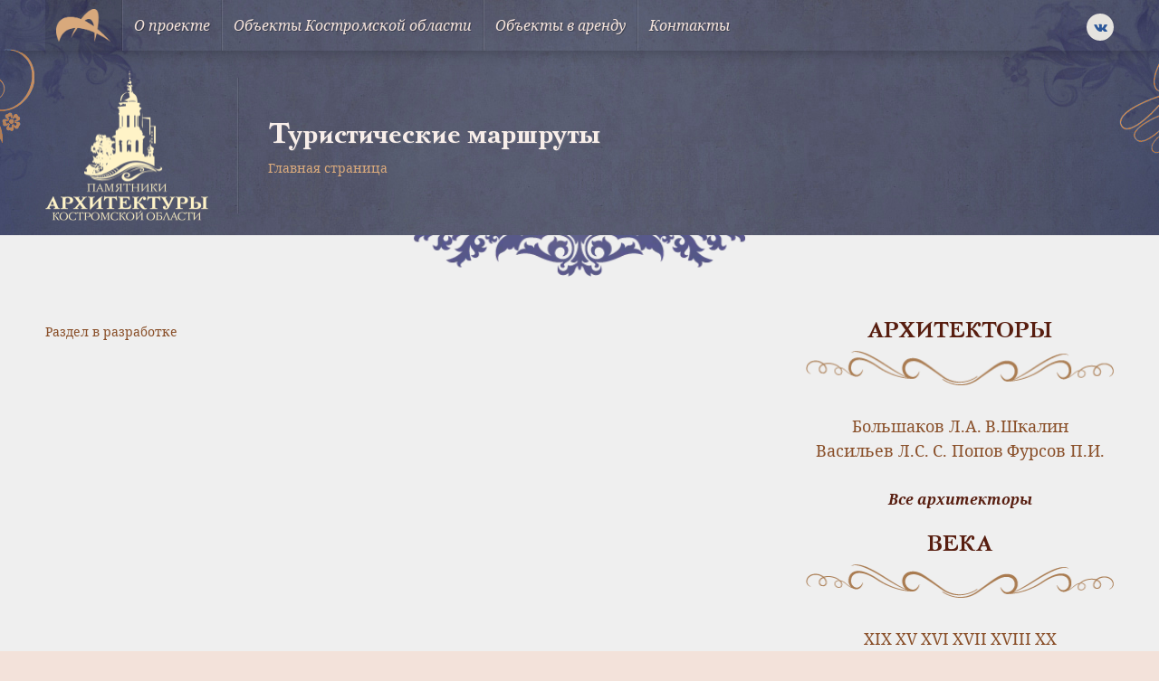

--- FILE ---
content_type: text/html; charset=UTF-8
request_url: https://culture44.ru/tour/
body_size: 8180
content:
<!doctype html>
<html lang="ru">
<head>
    <meta charset="utf-8">
    <meta name="viewport" content="width=device-width, user-scalable=no, initial-scale=1.0, maximum-scale=1.0, minimum-scale=1.0">
    <meta http-equiv="X-UA-Compatible" content="ie=edge">
    <link rel="shortcut icon" href="https://culture44.ru/favicon.ico" type="image/x-icon">
    <meta name='robots' content='index, follow, max-image-preview:large, max-snippet:-1, max-video-preview:-1' />
	<style>img:is([sizes="auto" i], [sizes^="auto," i]) { contain-intrinsic-size: 3000px 1500px }</style>
	
	<title>Туристические маршруты по объектам культурного наследия - Культурное наследие</title>
	<meta name="description" content="Ознакомьтесь со всеми туристическими маршрутами по объектам культурного наследия России на портале Culture44.ru" />
	<link rel="canonical" href="https://culture44.ru/tour/" />
	<meta property="og:locale" content="ru_RU" />
	<meta property="og:type" content="article" />
	<meta property="og:title" content="Туристические маршруты по объектам культурного наследия - Культурное наследие" />
	<meta property="og:description" content="Ознакомьтесь со всеми туристическими маршрутами по объектам культурного наследия России на портале Culture44.ru" />
	<meta property="og:url" content="https://culture44.ru/tour/" />
	<meta property="og:site_name" content="Культурное наследие" />
	<meta property="article:modified_time" content="2022-10-01T10:18:03+00:00" />
	<meta name="twitter:card" content="summary_large_image" />
	<meta name="twitter:label1" content="Примерное время для чтения" />
	<meta name="twitter:data1" content="1 минута" />
	<script type="application/ld+json" class="yoast-schema-graph">{"@context":"https://schema.org","@graph":[{"@type":"WebPage","@id":"https://culture44.ru/tour/","url":"https://culture44.ru/tour/","name":"Туристические маршруты по объектам культурного наследия - Культурное наследие","isPartOf":{"@id":"https://culture44.ru/#website"},"datePublished":"2015-01-26T09:50:10+00:00","dateModified":"2022-10-01T10:18:03+00:00","description":"Ознакомьтесь со всеми туристическими маршрутами по объектам культурного наследия России на портале Culture44.ru","breadcrumb":{"@id":"https://culture44.ru/tour/#breadcrumb"},"inLanguage":"ru-RU","potentialAction":[{"@type":"ReadAction","target":["https://culture44.ru/tour/"]}]},{"@type":"BreadcrumbList","@id":"https://culture44.ru/tour/#breadcrumb","itemListElement":[{"@type":"ListItem","position":1,"name":"Главная страница","item":"https://culture44.ru/"},{"@type":"ListItem","position":2,"name":"Туристические маршруты"}]},{"@type":"WebSite","@id":"https://culture44.ru/#website","url":"https://culture44.ru/","name":"Культурное наследие","description":"Памятники и объекты культурного наследия Москвы и Области","publisher":{"@id":"https://culture44.ru/#organization"},"potentialAction":[{"@type":"SearchAction","target":{"@type":"EntryPoint","urlTemplate":"https://culture44.ru/?s={search_term_string}"},"query-input":{"@type":"PropertyValueSpecification","valueRequired":true,"valueName":"search_term_string"}}],"inLanguage":"ru-RU"},{"@type":"Organization","@id":"https://culture44.ru/#organization","name":"Культурное наследие","url":"https://culture44.ru/","logo":{"@type":"ImageObject","inLanguage":"ru-RU","@id":"https://culture44.ru/#/schema/logo/image/","url":"https://culture44.ru/wp-content/uploads/2022/09/logo-identica.png","contentUrl":"https://culture44.ru/wp-content/uploads/2022/09/logo-identica.png","width":600,"height":361,"caption":"Культурное наследие"},"image":{"@id":"https://culture44.ru/#/schema/logo/image/"}}]}</script>


<style id='classic-theme-styles-inline-css' type='text/css'>
/*! This file is auto-generated */
.wp-block-button__link{color:#fff;background-color:#32373c;border-radius:9999px;box-shadow:none;text-decoration:none;padding:calc(.667em + 2px) calc(1.333em + 2px);font-size:1.125em}.wp-block-file__button{background:#32373c;color:#fff;text-decoration:none}
</style>
<style id='global-styles-inline-css' type='text/css'>
:root{--wp--preset--aspect-ratio--square: 1;--wp--preset--aspect-ratio--4-3: 4/3;--wp--preset--aspect-ratio--3-4: 3/4;--wp--preset--aspect-ratio--3-2: 3/2;--wp--preset--aspect-ratio--2-3: 2/3;--wp--preset--aspect-ratio--16-9: 16/9;--wp--preset--aspect-ratio--9-16: 9/16;--wp--preset--color--black: #000000;--wp--preset--color--cyan-bluish-gray: #abb8c3;--wp--preset--color--white: #ffffff;--wp--preset--color--pale-pink: #f78da7;--wp--preset--color--vivid-red: #cf2e2e;--wp--preset--color--luminous-vivid-orange: #ff6900;--wp--preset--color--luminous-vivid-amber: #fcb900;--wp--preset--color--light-green-cyan: #7bdcb5;--wp--preset--color--vivid-green-cyan: #00d084;--wp--preset--color--pale-cyan-blue: #8ed1fc;--wp--preset--color--vivid-cyan-blue: #0693e3;--wp--preset--color--vivid-purple: #9b51e0;--wp--preset--gradient--vivid-cyan-blue-to-vivid-purple: linear-gradient(135deg,rgba(6,147,227,1) 0%,rgb(155,81,224) 100%);--wp--preset--gradient--light-green-cyan-to-vivid-green-cyan: linear-gradient(135deg,rgb(122,220,180) 0%,rgb(0,208,130) 100%);--wp--preset--gradient--luminous-vivid-amber-to-luminous-vivid-orange: linear-gradient(135deg,rgba(252,185,0,1) 0%,rgba(255,105,0,1) 100%);--wp--preset--gradient--luminous-vivid-orange-to-vivid-red: linear-gradient(135deg,rgba(255,105,0,1) 0%,rgb(207,46,46) 100%);--wp--preset--gradient--very-light-gray-to-cyan-bluish-gray: linear-gradient(135deg,rgb(238,238,238) 0%,rgb(169,184,195) 100%);--wp--preset--gradient--cool-to-warm-spectrum: linear-gradient(135deg,rgb(74,234,220) 0%,rgb(151,120,209) 20%,rgb(207,42,186) 40%,rgb(238,44,130) 60%,rgb(251,105,98) 80%,rgb(254,248,76) 100%);--wp--preset--gradient--blush-light-purple: linear-gradient(135deg,rgb(255,206,236) 0%,rgb(152,150,240) 100%);--wp--preset--gradient--blush-bordeaux: linear-gradient(135deg,rgb(254,205,165) 0%,rgb(254,45,45) 50%,rgb(107,0,62) 100%);--wp--preset--gradient--luminous-dusk: linear-gradient(135deg,rgb(255,203,112) 0%,rgb(199,81,192) 50%,rgb(65,88,208) 100%);--wp--preset--gradient--pale-ocean: linear-gradient(135deg,rgb(255,245,203) 0%,rgb(182,227,212) 50%,rgb(51,167,181) 100%);--wp--preset--gradient--electric-grass: linear-gradient(135deg,rgb(202,248,128) 0%,rgb(113,206,126) 100%);--wp--preset--gradient--midnight: linear-gradient(135deg,rgb(2,3,129) 0%,rgb(40,116,252) 100%);--wp--preset--font-size--small: 13px;--wp--preset--font-size--medium: 20px;--wp--preset--font-size--large: 36px;--wp--preset--font-size--x-large: 42px;--wp--preset--spacing--20: 0.44rem;--wp--preset--spacing--30: 0.67rem;--wp--preset--spacing--40: 1rem;--wp--preset--spacing--50: 1.5rem;--wp--preset--spacing--60: 2.25rem;--wp--preset--spacing--70: 3.38rem;--wp--preset--spacing--80: 5.06rem;--wp--preset--shadow--natural: 6px 6px 9px rgba(0, 0, 0, 0.2);--wp--preset--shadow--deep: 12px 12px 50px rgba(0, 0, 0, 0.4);--wp--preset--shadow--sharp: 6px 6px 0px rgba(0, 0, 0, 0.2);--wp--preset--shadow--outlined: 6px 6px 0px -3px rgba(255, 255, 255, 1), 6px 6px rgba(0, 0, 0, 1);--wp--preset--shadow--crisp: 6px 6px 0px rgba(0, 0, 0, 1);}:where(.is-layout-flex){gap: 0.5em;}:where(.is-layout-grid){gap: 0.5em;}body .is-layout-flex{display: flex;}.is-layout-flex{flex-wrap: wrap;align-items: center;}.is-layout-flex > :is(*, div){margin: 0;}body .is-layout-grid{display: grid;}.is-layout-grid > :is(*, div){margin: 0;}:where(.wp-block-columns.is-layout-flex){gap: 2em;}:where(.wp-block-columns.is-layout-grid){gap: 2em;}:where(.wp-block-post-template.is-layout-flex){gap: 1.25em;}:where(.wp-block-post-template.is-layout-grid){gap: 1.25em;}.has-black-color{color: var(--wp--preset--color--black) !important;}.has-cyan-bluish-gray-color{color: var(--wp--preset--color--cyan-bluish-gray) !important;}.has-white-color{color: var(--wp--preset--color--white) !important;}.has-pale-pink-color{color: var(--wp--preset--color--pale-pink) !important;}.has-vivid-red-color{color: var(--wp--preset--color--vivid-red) !important;}.has-luminous-vivid-orange-color{color: var(--wp--preset--color--luminous-vivid-orange) !important;}.has-luminous-vivid-amber-color{color: var(--wp--preset--color--luminous-vivid-amber) !important;}.has-light-green-cyan-color{color: var(--wp--preset--color--light-green-cyan) !important;}.has-vivid-green-cyan-color{color: var(--wp--preset--color--vivid-green-cyan) !important;}.has-pale-cyan-blue-color{color: var(--wp--preset--color--pale-cyan-blue) !important;}.has-vivid-cyan-blue-color{color: var(--wp--preset--color--vivid-cyan-blue) !important;}.has-vivid-purple-color{color: var(--wp--preset--color--vivid-purple) !important;}.has-black-background-color{background-color: var(--wp--preset--color--black) !important;}.has-cyan-bluish-gray-background-color{background-color: var(--wp--preset--color--cyan-bluish-gray) !important;}.has-white-background-color{background-color: var(--wp--preset--color--white) !important;}.has-pale-pink-background-color{background-color: var(--wp--preset--color--pale-pink) !important;}.has-vivid-red-background-color{background-color: var(--wp--preset--color--vivid-red) !important;}.has-luminous-vivid-orange-background-color{background-color: var(--wp--preset--color--luminous-vivid-orange) !important;}.has-luminous-vivid-amber-background-color{background-color: var(--wp--preset--color--luminous-vivid-amber) !important;}.has-light-green-cyan-background-color{background-color: var(--wp--preset--color--light-green-cyan) !important;}.has-vivid-green-cyan-background-color{background-color: var(--wp--preset--color--vivid-green-cyan) !important;}.has-pale-cyan-blue-background-color{background-color: var(--wp--preset--color--pale-cyan-blue) !important;}.has-vivid-cyan-blue-background-color{background-color: var(--wp--preset--color--vivid-cyan-blue) !important;}.has-vivid-purple-background-color{background-color: var(--wp--preset--color--vivid-purple) !important;}.has-black-border-color{border-color: var(--wp--preset--color--black) !important;}.has-cyan-bluish-gray-border-color{border-color: var(--wp--preset--color--cyan-bluish-gray) !important;}.has-white-border-color{border-color: var(--wp--preset--color--white) !important;}.has-pale-pink-border-color{border-color: var(--wp--preset--color--pale-pink) !important;}.has-vivid-red-border-color{border-color: var(--wp--preset--color--vivid-red) !important;}.has-luminous-vivid-orange-border-color{border-color: var(--wp--preset--color--luminous-vivid-orange) !important;}.has-luminous-vivid-amber-border-color{border-color: var(--wp--preset--color--luminous-vivid-amber) !important;}.has-light-green-cyan-border-color{border-color: var(--wp--preset--color--light-green-cyan) !important;}.has-vivid-green-cyan-border-color{border-color: var(--wp--preset--color--vivid-green-cyan) !important;}.has-pale-cyan-blue-border-color{border-color: var(--wp--preset--color--pale-cyan-blue) !important;}.has-vivid-cyan-blue-border-color{border-color: var(--wp--preset--color--vivid-cyan-blue) !important;}.has-vivid-purple-border-color{border-color: var(--wp--preset--color--vivid-purple) !important;}.has-vivid-cyan-blue-to-vivid-purple-gradient-background{background: var(--wp--preset--gradient--vivid-cyan-blue-to-vivid-purple) !important;}.has-light-green-cyan-to-vivid-green-cyan-gradient-background{background: var(--wp--preset--gradient--light-green-cyan-to-vivid-green-cyan) !important;}.has-luminous-vivid-amber-to-luminous-vivid-orange-gradient-background{background: var(--wp--preset--gradient--luminous-vivid-amber-to-luminous-vivid-orange) !important;}.has-luminous-vivid-orange-to-vivid-red-gradient-background{background: var(--wp--preset--gradient--luminous-vivid-orange-to-vivid-red) !important;}.has-very-light-gray-to-cyan-bluish-gray-gradient-background{background: var(--wp--preset--gradient--very-light-gray-to-cyan-bluish-gray) !important;}.has-cool-to-warm-spectrum-gradient-background{background: var(--wp--preset--gradient--cool-to-warm-spectrum) !important;}.has-blush-light-purple-gradient-background{background: var(--wp--preset--gradient--blush-light-purple) !important;}.has-blush-bordeaux-gradient-background{background: var(--wp--preset--gradient--blush-bordeaux) !important;}.has-luminous-dusk-gradient-background{background: var(--wp--preset--gradient--luminous-dusk) !important;}.has-pale-ocean-gradient-background{background: var(--wp--preset--gradient--pale-ocean) !important;}.has-electric-grass-gradient-background{background: var(--wp--preset--gradient--electric-grass) !important;}.has-midnight-gradient-background{background: var(--wp--preset--gradient--midnight) !important;}.has-small-font-size{font-size: var(--wp--preset--font-size--small) !important;}.has-medium-font-size{font-size: var(--wp--preset--font-size--medium) !important;}.has-large-font-size{font-size: var(--wp--preset--font-size--large) !important;}.has-x-large-font-size{font-size: var(--wp--preset--font-size--x-large) !important;}
:where(.wp-block-post-template.is-layout-flex){gap: 1.25em;}:where(.wp-block-post-template.is-layout-grid){gap: 1.25em;}
:where(.wp-block-columns.is-layout-flex){gap: 2em;}:where(.wp-block-columns.is-layout-grid){gap: 2em;}
:root :where(.wp-block-pullquote){font-size: 1.5em;line-height: 1.6;}
</style>
<link rel='stylesheet' id='page-style-css' href='https://culture44.ru/wp-content/themes/mosculture/dist/css/page.css?ver=1680265267' type='text/css' media='all' />
<link rel="https://api.w.org/" href="https://culture44.ru/wp-json/" /><link rel="alternate" title="JSON" type="application/json" href="https://culture44.ru/wp-json/wp/v2/pages/62864" /><link rel="EditURI" type="application/rsd+xml" title="RSD" href="https://culture44.ru/xmlrpc.php?rsd" />
<link rel='shortlink' href='https://culture44.ru/?p=62864' />
<script>document.createElement( "picture" );if(!window.HTMLPictureElement && document.addEventListener) {window.addEventListener("DOMContentLoaded", function() {var s = document.createElement("script");s.src = "https://culture44.ru/wp-content/plugins/webp-express/js/picturefill.min.js";document.body.appendChild(s);});}</script>        <!-- Global site tag (gtag.js) - Google Analytics -->
        <script async src="https://www.googletagmanager.com/gtag/js?id=G-8NWQGNJ45E"></script>
        <script>
            window.dataLayer = window.dataLayer || [];
            function gtag(){dataLayer.push(arguments);}
            gtag('js', new Date());

            gtag('config', 'G-8NWQGNJ45E');
        </script>
        </head>
<body class="wp-singular page-template-default page page-id-62864 wp-custom-logo wp-theme-mosculture">
        <!-- Yandex.Metrika counter -->
        <script type="text/javascript" >
            (function(m,e,t,r,i,k,a){m[i]=m[i]||function(){(m[i].a=m[i].a||[]).push(arguments)};
                m[i].l=1*new Date();k=e.createElement(t),a=e.getElementsByTagName(t)[0],k.async=1,k.src=r,a.parentNode.insertBefore(k,a)})
            (window, document, "script", "https://mc.yandex.ru/metrika/tag.js", "ym");

            ym(69174820, "init", {
                clickmap:true,
                trackLinks:true,
                accurateTrackBounce:true,
                webvisor:true
            });
        </script>
        <noscript><div><img src="https://mc.yandex.ru/watch/69174820" style="position:absolute; left:-9999px;" alt="" /></div></noscript>
        <!-- /Yandex.Metrika counter -->
        
<div class="wrapper">
    <div class="container bg-bodily box-shadow align-left align-right">

        <header class="header">
            <div class="header-wrapper">
                <div class="desktop-menu">
    <div class="menu-wrapper padding-horizontal">
        <div class="container-inner menu-inner d-flex ai-center jc-center align-left align-right">
            <div class="menu-burger js-burger">
                <div class="menu-burger-wrapper d-flex ai-center jc-center">
                    <div class="menu-burger-trigger d-flex ai-center jc-center">
                        <div class="menu-burger-inner"></div>
                    </div>
                </div>
            </div>
                            <a href="https://culture44.ru" class="logo d-flex ai-center">
                    <picture><source srcset="https://culture44.ru/wp-content/uploads/2022/09/logo-identica.png.webp" type="image/webp"><img src="https://culture44.ru/wp-content/uploads/2022/09/logo-identica.png" alt="" class="webpexpress-processed"></picture>
                </a>
                        <ul class="menu-links d-flex js-menu-links">
                                    <li class="menu-item">
                                                    <a href="https://culture44.ru/o-proekte/" class="menu-link d-flex ai-center">О проекте</a>
                                            </li>
                                    <li class="menu-item">
                                                    <a href="https://culture44.ru/obekty-kostromskoj-oblasti/" class="menu-link d-flex ai-center">Объекты Костромской области</a>
                                            </li>
                                    <li class="menu-item">
                                                    <a href="https://culture44.ru/obekty-v-arendu/" class="menu-link d-flex ai-center">Объекты в аренду</a>
                                            </li>
                                    <li class="menu-item">
                                                    <a href="https://culture44.ru/kontakty/" class="menu-link d-flex ai-center">Контакты</a>
                                            </li>
                            </ul>
            <div class="social-links">
    <div class="social-links-wrapper d-flex">
                    <a href="https://vk.com/ckrmsk" class="icon-vk icons d-flex ai-center jc-center"></a>
            </div>
</div>        </div>
    </div>
</div>
<div class="mobile-menu-dropdown js-menu-dropdown">
    <ul class="mobile-menu-links">
                    <li class="mobile-menu-item">
                                    <a href="https://culture44.ru/o-proekte/" class="link d-flex js-link">О проекте</a>
                            </li>
                    <li class="mobile-menu-item">
                                    <a href="https://culture44.ru/obekty-kostromskoj-oblasti/" class="link d-flex js-link">Объекты Костромской области</a>
                            </li>
                    <li class="mobile-menu-item">
                                    <a href="https://culture44.ru/obekty-v-arendu/" class="link d-flex js-link">Объекты в аренду</a>
                            </li>
                    <li class="mobile-menu-item">
                                    <a href="https://culture44.ru/kontakty/" class="link d-flex js-link">Контакты</a>
                            </li>
            </ul>
</div><div class="header-banner">
    <div class="header-banner-wrapper padding-horizontal"
         style="background-image: url('https://culture44.ru/wp-content/uploads/2022/09/inner-banner.jpg');">
        <div class="container-inner align-left align-right">
            <div class="header-banner-align d-flex ai-center">
                                    <div class="header-banner-logo">
                        <picture><source srcset="https://culture44.ru/wp-content/uploads/2022/09/inner-logo-1.png.webp" type="image/webp"><img src="https://culture44.ru/wp-content/uploads/2022/09/inner-logo-1.png" alt="" class="webpexpress-processed"></picture>
                    </div>
                                <div class="separator-line"></div>
                <div class="header-banner-info">
                    <h1 class="h1 text-bold text-shadow">
                                                    Туристические маршруты                                            </h1>
                            <div class="breadcrumbs-wrapper">
            <div class="breadcrumbs"><span><span><a href="https://culture44.ru/">Главная страница</a></span></span></div>        </div>
                    </div>
            </div>
        </div>
    </div>
            <div class="header-banner-decor">
            <picture><source srcset="https://culture44.ru/wp-content/uploads/2022/09/decor-fill-horizontal-1.png.webp" type="image/webp"><img src="https://culture44.ru/wp-content/uploads/2022/09/decor-fill-horizontal-1.png" alt="" class="webpexpress-processed"></picture>
        </div>
    </div>            </div>
        </header>

<main class="main">
    <div class="container-inner align-left align-right padding-horizontal">
        <div class="page-wrapper d-flex">
            <section class="section page-content">
                <div class="text-wrapper">
                    <p>Раздел в разработке</p>
                </div>
            </section>
            <aside class="aside">
                <div class="widgets widgets-right">
                                <div class="widget-container align-bottom">
                <div class="widget-item-wrapper">
                                            <div class="headline-wrapper d-flex fd-column ai-center">
                            <div class="headline-uppercase d-flex fd-column ai-center">
                                                                    Архитекторы                                                            </div>
                                                            <div class="headline-decor">
                                    <picture><source srcset="https://culture44.ru/wp-content/uploads/2022/09/decor-horizontal.png.webp" type="image/webp"><img src="https://culture44.ru/wp-content/uploads/2022/09/decor-horizontal.png" alt="" class="webpexpress-processed"></picture>
                                </div>
                                                    </div>
                                        <div class="content center">
                                                    <a href="https://culture44.ru/architector/bolshakov-l-a/"
                               class="link">Большаков Л.А.</a>
                                                    <a href="https://culture44.ru/architector/v-shkalin/"
                               class="link">В.Шкалин</a>
                                                    <a href="https://culture44.ru/architector/vasilev-l-s/"
                               class="link">Васильев Л.С.</a>
                                                    <a href="https://culture44.ru/architector/s-popov/"
                               class="link">С. Попов</a>
                                                    <a href="https://culture44.ru/architector/fursov-p-i/"
                               class="link">Фурсов П.И.</a>
                                            </div>
                                            <div class="link-wrapper d-flex jc-center">
                            <a href="/architectors/" class="show-all">Все архитекторы</a>
                        </div>
                                    </div>
            </div>
                                <div class="widget-container align-bottom">
                <div class="widget-item-wrapper">
                                            <div class="headline-wrapper d-flex fd-column ai-center">
                            <div class="headline-uppercase d-flex fd-column ai-center">
                                                                    Века                                                            </div>
                                                            <div class="headline-decor">
                                    <picture><source srcset="https://culture44.ru/wp-content/uploads/2022/09/decor-horizontal.png.webp" type="image/webp"><img src="https://culture44.ru/wp-content/uploads/2022/09/decor-horizontal.png" alt="" class="webpexpress-processed"></picture>
                                </div>
                                                    </div>
                                        <div class="content center">
                                                    <a href="https://culture44.ru/century/xix/"
                               class="link">XIX</a>
                                                    <a href="https://culture44.ru/century/xv/"
                               class="link">XV</a>
                                                    <a href="https://culture44.ru/century/xvi/"
                               class="link">XVI</a>
                                                    <a href="https://culture44.ru/century/xvii/"
                               class="link">XVII</a>
                                                    <a href="https://culture44.ru/century/xviii/"
                               class="link">XVIII</a>
                                                    <a href="https://culture44.ru/century/xx/"
                               class="link">XX</a>
                                            </div>
                                    </div>
            </div>
                                <div class="widget-container align-bottom">
                <div class="widget-item-wrapper">
                                            <div class="headline-wrapper d-flex fd-column ai-center">
                            <div class="headline-uppercase d-flex fd-column ai-center">
                                                                    Районы Костромы                                                            </div>
                                                            <div class="headline-decor">
                                    <picture><source srcset="https://culture44.ru/wp-content/uploads/2022/09/decor-horizontal.png.webp" type="image/webp"><img src="https://culture44.ru/wp-content/uploads/2022/09/decor-horizontal.png" alt="" class="webpexpress-processed"></picture>
                                </div>
                                                    </div>
                                        <div class="content center">
                                            </div>
                                    </div>
            </div>
                                <div class="widget-container align-bottom">
                <div class="widget-item-wrapper">
                                            <div class="headline-wrapper d-flex fd-column ai-center">
                            <div class="headline-uppercase d-flex fd-column ai-center">
                                                                    Районы области                                                            </div>
                                                            <div class="headline-decor">
                                    <picture><source srcset="https://culture44.ru/wp-content/uploads/2022/09/decor-horizontal.png.webp" type="image/webp"><img src="https://culture44.ru/wp-content/uploads/2022/09/decor-horizontal.png" alt="" class="webpexpress-processed"></picture>
                                </div>
                                                    </div>
                                        <div class="content center">
                                            </div>
                                    </div>
            </div>
                            <div class="widget-container align-bottom">
            <div class="widget-item-wrapper">
                                                    <div class="content">
                        <p><a href="https://ckr.msk.ru/" target="_blank" rel="noopener noreferrer"><img decoding="async" src="https://www.mosculture.ru/wp-content/uploads/2015/01/side-banner.png"/></a></p>
                    </div>
                            </div>
        </div>
                        </div>
            </aside>
        </div>
    </div>
</main>


<footer class="footer">

    
    <div class="footer-inner"
         style="background-image: url('https://culture44.ru/wp-content/uploads/2022/09/footer-banner-1.jpg');">
        <div class="container-inner align-left align-right padding-horizontal">
            <div class="footer-wrapper">
                
<div class="footer-item">
    <div class="contacts">
        <div class="headline">Контакты</div>
                    <div class="company">Инспекция по охране объектов культурного наследия Костромской области</div>
                            <div class="info">
                                    <div class="contact-item d-flex ai-center">
                                                    <div class="icon-location icons"></div>
                                                                            <div class="label">Адрес</div>
                                                                            <div class="value">ул. Советская, д. 50</div>
                                            </div>
                                    <div class="contact-item d-flex ai-center">
                                                    <div class="icon-mail icons"></div>
                                                                            <div class="label">Индекс</div>
                                                                            <div class="value">156005</div>
                                            </div>
                                    <div class="contact-item d-flex ai-center">
                                                    <div class="icon-country icons"></div>
                                                                            <div class="label">Город</div>
                                                                            <div class="value">Кострома</div>
                                            </div>
                                    <div class="contact-item d-flex ai-center">
                                                    <div class="icon-phone icons"></div>
                                                                            <div class="label">Телефон</div>
                                                                            <div class="value">+7 494 237-16-51</div>
                                            </div>
                            </div>
                            <div class="text">
                Все вопросы, связанные с данным проектом направляйте по адресу электронной почты <a href="/cdn-cgi/l/email-protection#a0c9cbcee0c1c4cd94948ed2d5"><span class="__cf_email__" data-cfemail="30595b5e7051545d04041e4245">[email&#160;protected]</span></a>            </div>
            </div>
</div><div class="footer-item">
    <div class="contact-form">
        <div class="headline">Задать вопрос</div>
        <div class="form-wrapper">
            <form class="form js-form-question">
                <div class="form-row space-sm error-inner">
                    <div class="form-inner">
                        <input class="input form-input" type="text" name="name" aria-label="" value="" placeholder="Ваше имя">
                    </div>
                </div>
                <div class="form-row space-sm error-inner">
                    <div class="form-inner">
                        <input class="input form-input" type="text" name="email" aria-label="" value="" placeholder="Ваш email">
                    </div>
                </div>
                <div class="form-row space-sm error-inner">
                    <div class="form-inner">
                        <div class="form-label light">Ваше сообщение (осталось <span class="default">500 знаков</span>
                            <span class="js-count-left count"></span>)</div>
                        <textarea class="textarea form-input js-footer-textarea" name="comment" aria-label="" placeholder="Введите ваше сообщение" rows="8"></textarea>
                    </div>
                </div>
                <div class="buttons-inner error-inner">
                    <div class="buttons-wrapper">
                        <button class="button filled-green size-sm width-sm radius-8 js-submit-question" type="submit">Отправить</button>
                    </div>
                </div>
            </form>
        </div>
    </div>
</div>
<div class="footer-item">
    <div class="images">
        <div class="headline">Объекты</div>
        <div class="images-wrapper">
                            <a href="https://culture44.ru/object_ko/zdanie-pozharnogo-depo-1825-g/" class="link"
                   title="Здание Пожарного депо, 1825 г.">
                    <picture><source srcset="https://culture44.ru/wp-content/uploads/2022/09/edorig-68x68.jpg.webp" type="image/webp"><img src="https://culture44.ru/wp-content/uploads/2022/09/edorig-68x68.jpg" alt="Здание Пожарного депо, 1825 г." class="webpexpress-processed"></picture>
                </a>
                            <a href="https://culture44.ru/object_ko/ansambl-xix-v-voskresenskaya-czerkov-1860-g-storozhka-2-ya-pol-xix-v/" class="link"
                   title="Ансамбль, XIX в.: Воскресенская церковь, 1860 г., Сторожка, 2-я пол. XIX в.">
                    <picture><source srcset="https://culture44.ru/wp-content/uploads/2022/10/karkovo-ansambl-68x68.jpg.webp" type="image/webp"><img src="https://culture44.ru/wp-content/uploads/2022/10/karkovo-ansambl-68x68.jpg" alt="Ансамбль, XIX в.: Воскресенская церковь, 1860 г., Сторожка, 2-я пол. XIX в." class="webpexpress-processed"></picture>
                </a>
                            <a href="https://culture44.ru/object_ko/voskresenskaya-czerkov/" class="link"
                   title="Воскресенская церковь">
                    <picture><source srcset="https://culture44.ru/wp-content/uploads/2022/10/img_6954-68x68.jpg.webp" type="image/webp"><img src="https://culture44.ru/wp-content/uploads/2022/10/img_6954-68x68.jpg" alt="Воскресенская церковь" class="webpexpress-processed"></picture>
                </a>
                            <a href="https://culture44.ru/object_ko/dom-zhiloj-bolshakova-1911-g/" class="link"
                   title="Дом жилой Большакова, 1911 г.">
                    <picture><source srcset="https://culture44.ru/wp-content/uploads/2022/10/rogovo-dom-68x68.jpg.webp" type="image/webp"><img src="https://culture44.ru/wp-content/uploads/2022/10/rogovo-dom-68x68.jpg" alt="Дом жилой Большакова, 1911 г." class="webpexpress-processed"></picture>
                </a>
                            <a href="https://culture44.ru/object_ko/nikolskaya-czerkov-1858-g/" class="link"
                   title="Никольская церковь, 1858 г.">
                    <picture><source srcset="https://culture44.ru/wp-content/uploads/2022/10/ivanovskoe-68x68.jpg.webp" type="image/webp"><img src="https://culture44.ru/wp-content/uploads/2022/10/ivanovskoe-68x68.jpg" alt="Никольская церковь, 1858 г." class="webpexpress-processed"></picture>
                </a>
                            <a href="https://culture44.ru/object_ko/spasopreobrazhenskaya-czerkov-1841-g/" class="link"
                   title="Спасопреображенская церковь, 1841 г.">
                    <picture><source srcset="https://culture44.ru/wp-content/uploads/2022/10/podvigaliha-1-68x68.jpg.webp" type="image/webp"><img src="https://culture44.ru/wp-content/uploads/2022/10/podvigaliha-1-68x68.jpg" alt="Спасопреображенская церковь, 1841 г." class="webpexpress-processed"></picture>
                </a>
                            <a href="https://culture44.ru/object_ko/troiczkaya-chasovnya-xix-v/" class="link"
                   title="Троицкая часовня, XIX в.">
                    <picture><source srcset="https://culture44.ru/wp-content/uploads/2022/10/rogovo-chasovnya-68x68.jpg.webp" type="image/webp"><img src="https://culture44.ru/wp-content/uploads/2022/10/rogovo-chasovnya-68x68.jpg" alt="Троицкая часовня, XIX в." class="webpexpress-processed"></picture>
                </a>
                            <a href="https://culture44.ru/object_ko/czerkov-rozhdestva-bogorodiczy-1914-1915-gg/" class="link"
                   title="Церковь Рождества Богородицы, 1914-1915 гг.">
                    <picture><source srcset="https://culture44.ru/wp-content/uploads/2022/10/popovo-1-68x68.jpg.webp" type="image/webp"><img src="https://culture44.ru/wp-content/uploads/2022/10/popovo-1-68x68.jpg" alt="Церковь Рождества Богородицы, 1914-1915 гг." class="webpexpress-processed"></picture>
                </a>
                            <a href="https://culture44.ru/object_ko/ansambl-xix-v-czerkov-zosimy-i-savvatiya-1810-g-vorota-ogrady-2-ya-pol-xix-v/" class="link"
                   title="Ансамбль, XIX в.: Церковь Зосимы и Савватия, 1810 г.; Ворота ограды, 2-я пол.XIX в.">
                    <picture><source srcset="https://culture44.ru/wp-content/uploads/2022/10/samylovo-ansambl-68x68.jpg.webp" type="image/webp"><img src="https://culture44.ru/wp-content/uploads/2022/10/samylovo-ansambl-68x68.jpg" alt="Ансамбль, XIX в.: Церковь Зосимы и Савватия, 1810 г.; Ворота ограды, 2-я пол.XIX в." class="webpexpress-processed"></picture>
                </a>
                            <a href="https://culture44.ru/object_ko/voskresenskaya-czerkov-1817-g/" class="link"
                   title="Воскресенская церковь, 1817 г.">
                    <picture><source srcset="https://culture44.ru/wp-content/uploads/2022/10/ugory-2-68x68.jpg.webp" type="image/webp"><img src="https://culture44.ru/wp-content/uploads/2022/10/ugory-2-68x68.jpg" alt="Воскресенская церковь, 1817 г." class="webpexpress-processed"></picture>
                </a>
                    </div>
    </div>
</div>            </div>
            <div class="footer-copyright">
    © 2022 АО «Центр комплексного развития» | Материалы сайта защищены авторским правом. Копирование запрещено. В соответствии с ч.4 гражданского кодекса рф элементы нашего интернет сайта признаются объектами авторских прав - это текст, дизайн, фотографии, графика, согласно закону рф «об авторском праве и смежных правах» от 23 июля 1993 года № 5351-1: произведение искусства (дизайн сайта) и литературное произведение (содержание сайта, фото, видео).</div>        </div>
    </div>
</footer>

<div class="overlay-black is-hidden js-overlay-black"></div>

</div>
</div>
<script data-cfasync="false" src="/cdn-cgi/scripts/5c5dd728/cloudflare-static/email-decode.min.js"></script><script type="text/javascript" id="page-script-js-extra">
/* <![CDATA[ */
var mcUrl = {"ajax":"https:\/\/culture44.ru\/wp-admin\/admin-ajax.php"};
/* ]]> */
</script>
<script type="text/javascript" src="https://culture44.ru/wp-content/themes/mosculture/dist/js/page.min.js?ver=1680265270" id="page-script-js"></script>
<script type="text/javascript" src="https://maps.googleapis.com/maps/api/js?key=AIzaSyDvFraSHbMLta71SYDYU_Lm5Xxqy3dcFyE" id="google-map-js"></script>
<script type="speculationrules">
{"prefetch":[{"source":"document","where":{"and":[{"href_matches":"\/*"},{"not":{"href_matches":["\/wp-*.php","\/wp-admin\/*","\/wp-content\/uploads\/*","\/wp-content\/*","\/wp-content\/plugins\/*","\/wp-content\/themes\/mosculture\/*","\/*\\?(.+)"]}},{"not":{"selector_matches":"a[rel~=\"nofollow\"]"}},{"not":{"selector_matches":".no-prefetch, .no-prefetch a"}}]},"eagerness":"conservative"}]}
</script>
<script defer src="https://static.cloudflareinsights.com/beacon.min.js/vcd15cbe7772f49c399c6a5babf22c1241717689176015" integrity="sha512-ZpsOmlRQV6y907TI0dKBHq9Md29nnaEIPlkf84rnaERnq6zvWvPUqr2ft8M1aS28oN72PdrCzSjY4U6VaAw1EQ==" data-cf-beacon='{"version":"2024.11.0","token":"8afeb17055194c83819f4d233dd3fc0b","r":1,"server_timing":{"name":{"cfCacheStatus":true,"cfEdge":true,"cfExtPri":true,"cfL4":true,"cfOrigin":true,"cfSpeedBrain":true},"location_startswith":null}}' crossorigin="anonymous"></script>
</body>
</html><!--
Performance optimized by Redis Object Cache. Learn more: https://wprediscache.com

Получено 1970 объектов (4 МБ) от Redis через Predis (v2.4.0).
-->
